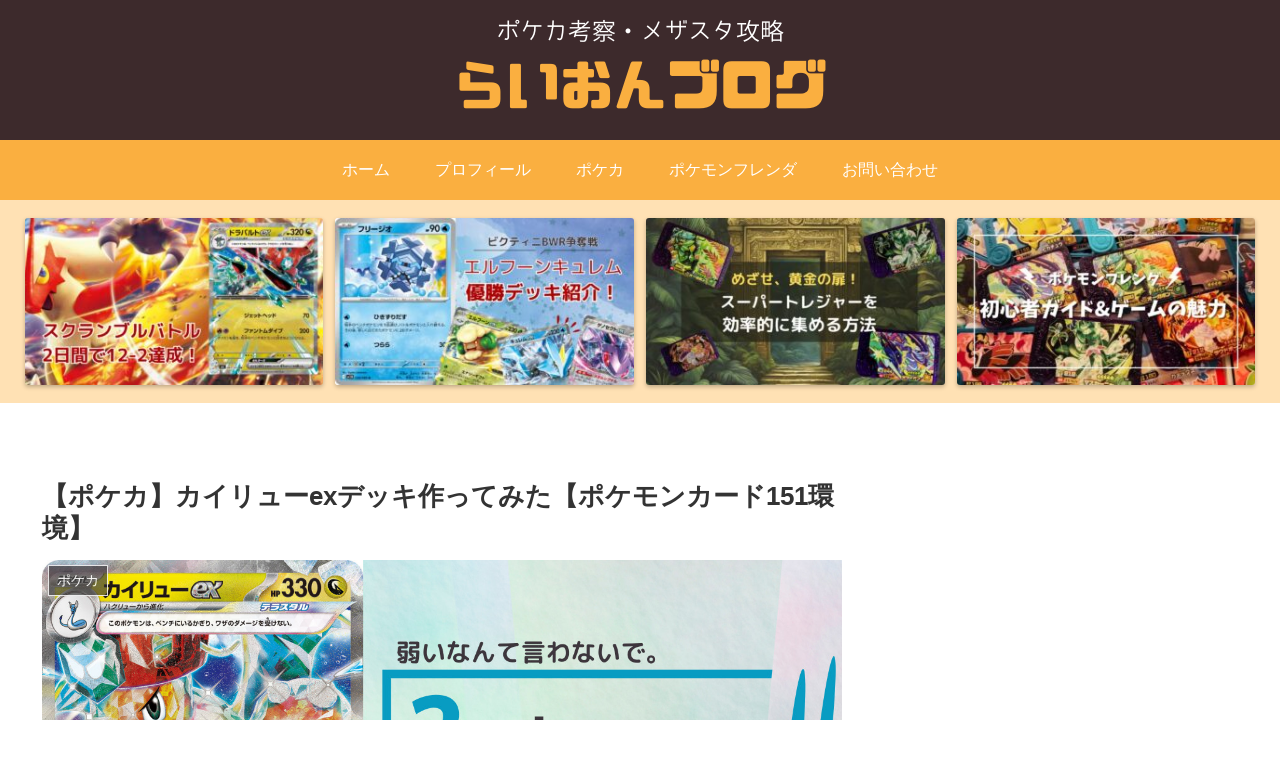

--- FILE ---
content_type: text/html; charset=utf-8
request_url: https://www.google.com/recaptcha/api2/aframe
body_size: -85
content:
<!DOCTYPE HTML><html><head><meta http-equiv="content-type" content="text/html; charset=UTF-8"></head><body><script nonce="Vl8Vzu13NcCOQ_nUGZQJTg">/** Anti-fraud and anti-abuse applications only. See google.com/recaptcha */ try{var clients={'sodar':'https://pagead2.googlesyndication.com/pagead/sodar?'};window.addEventListener("message",function(a){try{if(a.source===window.parent){var b=JSON.parse(a.data);var c=clients[b['id']];if(c){var d=document.createElement('img');d.src=c+b['params']+'&rc='+(localStorage.getItem("rc::a")?sessionStorage.getItem("rc::b"):"");window.document.body.appendChild(d);sessionStorage.setItem("rc::e",parseInt(sessionStorage.getItem("rc::e")||0)+1);localStorage.setItem("rc::h",'1768736721823');}}}catch(b){}});window.parent.postMessage("_grecaptcha_ready", "*");}catch(b){}</script></body></html>